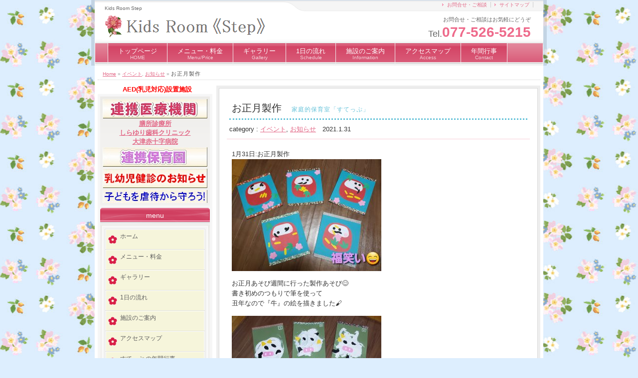

--- FILE ---
content_type: text/html; charset=UTF-8
request_url: https://kids-room-step.jp/%E3%81%8A%E6%AD%A3%E6%9C%88%E8%A3%BD%E4%BD%9C/
body_size: 36475
content:
<!DOCTYPE html PUBLIC "-//W3C//DTD XHTML 1.0 Transitional//EN" "http://www.w3.org/TR/xhtml1/DTD/xhtml1-transitional.dtd">
<html xmlns="http://www.w3.org/1999/xhtml" xml:lang="ja" lang="ja">
<head profile="http://gmpg.org/xfn/11">
<meta http-equiv="Content-Type" content="text/html; charset=UTF-8" />
<meta http-equiv="content-style-type" content="text/css" />
<meta http-equiv="content-script-type" content="text/javascript" />
<meta name="description" content="お正月製作 - Kids Room Step" />
<title>お正月製作 - 家庭的保育室「すてっぷ」</title>
<link rel="stylesheet" href="https://kids-room-step.jp/wp/wp-content/themes/beauty001V2/style.css" type="text/css" media="all" />
<link rel="alternate" type="application/atom+xml" title="家庭的保育室「すてっぷ」 Atom Feed" href="https://kids-room-step.jp/feed/atom/" />
<link rel="alternate" type="application/rss+xml" title="家庭的保育室「すてっぷ」 RSS Feed" href="https://kids-room-step.jp/feed/" />
<link rel="pingback" href="https://kids-room-step.jp/wp/xmlrpc.php" />
<link rel="icon" href="https://kids-room-step.jp/wp/wp-content/themes/beauty001V2/favicon.ico" />
<meta name='robots' content='max-image-preview:large' />
<link rel="alternate" type="application/rss+xml" title="家庭的保育室「すてっぷ」 &raquo; お正月製作 のコメントのフィード" href="https://kids-room-step.jp/%e3%81%8a%e6%ad%a3%e6%9c%88%e8%a3%bd%e4%bd%9c/feed/" />
<link rel="alternate" title="oEmbed (JSON)" type="application/json+oembed" href="https://kids-room-step.jp/wp-json/oembed/1.0/embed?url=https%3A%2F%2Fkids-room-step.jp%2F%25e3%2581%258a%25e6%25ad%25a3%25e6%259c%2588%25e8%25a3%25bd%25e4%25bd%259c%2F" />
<link rel="alternate" title="oEmbed (XML)" type="text/xml+oembed" href="https://kids-room-step.jp/wp-json/oembed/1.0/embed?url=https%3A%2F%2Fkids-room-step.jp%2F%25e3%2581%258a%25e6%25ad%25a3%25e6%259c%2588%25e8%25a3%25bd%25e4%25bd%259c%2F&#038;format=xml" />
<style id='wp-img-auto-sizes-contain-inline-css' type='text/css'>
img:is([sizes=auto i],[sizes^="auto," i]){contain-intrinsic-size:3000px 1500px}
/*# sourceURL=wp-img-auto-sizes-contain-inline-css */
</style>
<style id='wp-emoji-styles-inline-css' type='text/css'>

	img.wp-smiley, img.emoji {
		display: inline !important;
		border: none !important;
		box-shadow: none !important;
		height: 1em !important;
		width: 1em !important;
		margin: 0 0.07em !important;
		vertical-align: -0.1em !important;
		background: none !important;
		padding: 0 !important;
	}
/*# sourceURL=wp-emoji-styles-inline-css */
</style>
<style id='wp-block-library-inline-css' type='text/css'>
:root{--wp-block-synced-color:#7a00df;--wp-block-synced-color--rgb:122,0,223;--wp-bound-block-color:var(--wp-block-synced-color);--wp-editor-canvas-background:#ddd;--wp-admin-theme-color:#007cba;--wp-admin-theme-color--rgb:0,124,186;--wp-admin-theme-color-darker-10:#006ba1;--wp-admin-theme-color-darker-10--rgb:0,107,160.5;--wp-admin-theme-color-darker-20:#005a87;--wp-admin-theme-color-darker-20--rgb:0,90,135;--wp-admin-border-width-focus:2px}@media (min-resolution:192dpi){:root{--wp-admin-border-width-focus:1.5px}}.wp-element-button{cursor:pointer}:root .has-very-light-gray-background-color{background-color:#eee}:root .has-very-dark-gray-background-color{background-color:#313131}:root .has-very-light-gray-color{color:#eee}:root .has-very-dark-gray-color{color:#313131}:root .has-vivid-green-cyan-to-vivid-cyan-blue-gradient-background{background:linear-gradient(135deg,#00d084,#0693e3)}:root .has-purple-crush-gradient-background{background:linear-gradient(135deg,#34e2e4,#4721fb 50%,#ab1dfe)}:root .has-hazy-dawn-gradient-background{background:linear-gradient(135deg,#faaca8,#dad0ec)}:root .has-subdued-olive-gradient-background{background:linear-gradient(135deg,#fafae1,#67a671)}:root .has-atomic-cream-gradient-background{background:linear-gradient(135deg,#fdd79a,#004a59)}:root .has-nightshade-gradient-background{background:linear-gradient(135deg,#330968,#31cdcf)}:root .has-midnight-gradient-background{background:linear-gradient(135deg,#020381,#2874fc)}:root{--wp--preset--font-size--normal:16px;--wp--preset--font-size--huge:42px}.has-regular-font-size{font-size:1em}.has-larger-font-size{font-size:2.625em}.has-normal-font-size{font-size:var(--wp--preset--font-size--normal)}.has-huge-font-size{font-size:var(--wp--preset--font-size--huge)}.has-text-align-center{text-align:center}.has-text-align-left{text-align:left}.has-text-align-right{text-align:right}.has-fit-text{white-space:nowrap!important}#end-resizable-editor-section{display:none}.aligncenter{clear:both}.items-justified-left{justify-content:flex-start}.items-justified-center{justify-content:center}.items-justified-right{justify-content:flex-end}.items-justified-space-between{justify-content:space-between}.screen-reader-text{border:0;clip-path:inset(50%);height:1px;margin:-1px;overflow:hidden;padding:0;position:absolute;width:1px;word-wrap:normal!important}.screen-reader-text:focus{background-color:#ddd;clip-path:none;color:#444;display:block;font-size:1em;height:auto;left:5px;line-height:normal;padding:15px 23px 14px;text-decoration:none;top:5px;width:auto;z-index:100000}html :where(.has-border-color){border-style:solid}html :where([style*=border-top-color]){border-top-style:solid}html :where([style*=border-right-color]){border-right-style:solid}html :where([style*=border-bottom-color]){border-bottom-style:solid}html :where([style*=border-left-color]){border-left-style:solid}html :where([style*=border-width]){border-style:solid}html :where([style*=border-top-width]){border-top-style:solid}html :where([style*=border-right-width]){border-right-style:solid}html :where([style*=border-bottom-width]){border-bottom-style:solid}html :where([style*=border-left-width]){border-left-style:solid}html :where(img[class*=wp-image-]){height:auto;max-width:100%}:where(figure){margin:0 0 1em}html :where(.is-position-sticky){--wp-admin--admin-bar--position-offset:var(--wp-admin--admin-bar--height,0px)}@media screen and (max-width:600px){html :where(.is-position-sticky){--wp-admin--admin-bar--position-offset:0px}}

/*# sourceURL=wp-block-library-inline-css */
</style><style id='global-styles-inline-css' type='text/css'>
:root{--wp--preset--aspect-ratio--square: 1;--wp--preset--aspect-ratio--4-3: 4/3;--wp--preset--aspect-ratio--3-4: 3/4;--wp--preset--aspect-ratio--3-2: 3/2;--wp--preset--aspect-ratio--2-3: 2/3;--wp--preset--aspect-ratio--16-9: 16/9;--wp--preset--aspect-ratio--9-16: 9/16;--wp--preset--color--black: #000000;--wp--preset--color--cyan-bluish-gray: #abb8c3;--wp--preset--color--white: #ffffff;--wp--preset--color--pale-pink: #f78da7;--wp--preset--color--vivid-red: #cf2e2e;--wp--preset--color--luminous-vivid-orange: #ff6900;--wp--preset--color--luminous-vivid-amber: #fcb900;--wp--preset--color--light-green-cyan: #7bdcb5;--wp--preset--color--vivid-green-cyan: #00d084;--wp--preset--color--pale-cyan-blue: #8ed1fc;--wp--preset--color--vivid-cyan-blue: #0693e3;--wp--preset--color--vivid-purple: #9b51e0;--wp--preset--gradient--vivid-cyan-blue-to-vivid-purple: linear-gradient(135deg,rgb(6,147,227) 0%,rgb(155,81,224) 100%);--wp--preset--gradient--light-green-cyan-to-vivid-green-cyan: linear-gradient(135deg,rgb(122,220,180) 0%,rgb(0,208,130) 100%);--wp--preset--gradient--luminous-vivid-amber-to-luminous-vivid-orange: linear-gradient(135deg,rgb(252,185,0) 0%,rgb(255,105,0) 100%);--wp--preset--gradient--luminous-vivid-orange-to-vivid-red: linear-gradient(135deg,rgb(255,105,0) 0%,rgb(207,46,46) 100%);--wp--preset--gradient--very-light-gray-to-cyan-bluish-gray: linear-gradient(135deg,rgb(238,238,238) 0%,rgb(169,184,195) 100%);--wp--preset--gradient--cool-to-warm-spectrum: linear-gradient(135deg,rgb(74,234,220) 0%,rgb(151,120,209) 20%,rgb(207,42,186) 40%,rgb(238,44,130) 60%,rgb(251,105,98) 80%,rgb(254,248,76) 100%);--wp--preset--gradient--blush-light-purple: linear-gradient(135deg,rgb(255,206,236) 0%,rgb(152,150,240) 100%);--wp--preset--gradient--blush-bordeaux: linear-gradient(135deg,rgb(254,205,165) 0%,rgb(254,45,45) 50%,rgb(107,0,62) 100%);--wp--preset--gradient--luminous-dusk: linear-gradient(135deg,rgb(255,203,112) 0%,rgb(199,81,192) 50%,rgb(65,88,208) 100%);--wp--preset--gradient--pale-ocean: linear-gradient(135deg,rgb(255,245,203) 0%,rgb(182,227,212) 50%,rgb(51,167,181) 100%);--wp--preset--gradient--electric-grass: linear-gradient(135deg,rgb(202,248,128) 0%,rgb(113,206,126) 100%);--wp--preset--gradient--midnight: linear-gradient(135deg,rgb(2,3,129) 0%,rgb(40,116,252) 100%);--wp--preset--font-size--small: 13px;--wp--preset--font-size--medium: 20px;--wp--preset--font-size--large: 36px;--wp--preset--font-size--x-large: 42px;--wp--preset--spacing--20: 0.44rem;--wp--preset--spacing--30: 0.67rem;--wp--preset--spacing--40: 1rem;--wp--preset--spacing--50: 1.5rem;--wp--preset--spacing--60: 2.25rem;--wp--preset--spacing--70: 3.38rem;--wp--preset--spacing--80: 5.06rem;--wp--preset--shadow--natural: 6px 6px 9px rgba(0, 0, 0, 0.2);--wp--preset--shadow--deep: 12px 12px 50px rgba(0, 0, 0, 0.4);--wp--preset--shadow--sharp: 6px 6px 0px rgba(0, 0, 0, 0.2);--wp--preset--shadow--outlined: 6px 6px 0px -3px rgb(255, 255, 255), 6px 6px rgb(0, 0, 0);--wp--preset--shadow--crisp: 6px 6px 0px rgb(0, 0, 0);}:where(.is-layout-flex){gap: 0.5em;}:where(.is-layout-grid){gap: 0.5em;}body .is-layout-flex{display: flex;}.is-layout-flex{flex-wrap: wrap;align-items: center;}.is-layout-flex > :is(*, div){margin: 0;}body .is-layout-grid{display: grid;}.is-layout-grid > :is(*, div){margin: 0;}:where(.wp-block-columns.is-layout-flex){gap: 2em;}:where(.wp-block-columns.is-layout-grid){gap: 2em;}:where(.wp-block-post-template.is-layout-flex){gap: 1.25em;}:where(.wp-block-post-template.is-layout-grid){gap: 1.25em;}.has-black-color{color: var(--wp--preset--color--black) !important;}.has-cyan-bluish-gray-color{color: var(--wp--preset--color--cyan-bluish-gray) !important;}.has-white-color{color: var(--wp--preset--color--white) !important;}.has-pale-pink-color{color: var(--wp--preset--color--pale-pink) !important;}.has-vivid-red-color{color: var(--wp--preset--color--vivid-red) !important;}.has-luminous-vivid-orange-color{color: var(--wp--preset--color--luminous-vivid-orange) !important;}.has-luminous-vivid-amber-color{color: var(--wp--preset--color--luminous-vivid-amber) !important;}.has-light-green-cyan-color{color: var(--wp--preset--color--light-green-cyan) !important;}.has-vivid-green-cyan-color{color: var(--wp--preset--color--vivid-green-cyan) !important;}.has-pale-cyan-blue-color{color: var(--wp--preset--color--pale-cyan-blue) !important;}.has-vivid-cyan-blue-color{color: var(--wp--preset--color--vivid-cyan-blue) !important;}.has-vivid-purple-color{color: var(--wp--preset--color--vivid-purple) !important;}.has-black-background-color{background-color: var(--wp--preset--color--black) !important;}.has-cyan-bluish-gray-background-color{background-color: var(--wp--preset--color--cyan-bluish-gray) !important;}.has-white-background-color{background-color: var(--wp--preset--color--white) !important;}.has-pale-pink-background-color{background-color: var(--wp--preset--color--pale-pink) !important;}.has-vivid-red-background-color{background-color: var(--wp--preset--color--vivid-red) !important;}.has-luminous-vivid-orange-background-color{background-color: var(--wp--preset--color--luminous-vivid-orange) !important;}.has-luminous-vivid-amber-background-color{background-color: var(--wp--preset--color--luminous-vivid-amber) !important;}.has-light-green-cyan-background-color{background-color: var(--wp--preset--color--light-green-cyan) !important;}.has-vivid-green-cyan-background-color{background-color: var(--wp--preset--color--vivid-green-cyan) !important;}.has-pale-cyan-blue-background-color{background-color: var(--wp--preset--color--pale-cyan-blue) !important;}.has-vivid-cyan-blue-background-color{background-color: var(--wp--preset--color--vivid-cyan-blue) !important;}.has-vivid-purple-background-color{background-color: var(--wp--preset--color--vivid-purple) !important;}.has-black-border-color{border-color: var(--wp--preset--color--black) !important;}.has-cyan-bluish-gray-border-color{border-color: var(--wp--preset--color--cyan-bluish-gray) !important;}.has-white-border-color{border-color: var(--wp--preset--color--white) !important;}.has-pale-pink-border-color{border-color: var(--wp--preset--color--pale-pink) !important;}.has-vivid-red-border-color{border-color: var(--wp--preset--color--vivid-red) !important;}.has-luminous-vivid-orange-border-color{border-color: var(--wp--preset--color--luminous-vivid-orange) !important;}.has-luminous-vivid-amber-border-color{border-color: var(--wp--preset--color--luminous-vivid-amber) !important;}.has-light-green-cyan-border-color{border-color: var(--wp--preset--color--light-green-cyan) !important;}.has-vivid-green-cyan-border-color{border-color: var(--wp--preset--color--vivid-green-cyan) !important;}.has-pale-cyan-blue-border-color{border-color: var(--wp--preset--color--pale-cyan-blue) !important;}.has-vivid-cyan-blue-border-color{border-color: var(--wp--preset--color--vivid-cyan-blue) !important;}.has-vivid-purple-border-color{border-color: var(--wp--preset--color--vivid-purple) !important;}.has-vivid-cyan-blue-to-vivid-purple-gradient-background{background: var(--wp--preset--gradient--vivid-cyan-blue-to-vivid-purple) !important;}.has-light-green-cyan-to-vivid-green-cyan-gradient-background{background: var(--wp--preset--gradient--light-green-cyan-to-vivid-green-cyan) !important;}.has-luminous-vivid-amber-to-luminous-vivid-orange-gradient-background{background: var(--wp--preset--gradient--luminous-vivid-amber-to-luminous-vivid-orange) !important;}.has-luminous-vivid-orange-to-vivid-red-gradient-background{background: var(--wp--preset--gradient--luminous-vivid-orange-to-vivid-red) !important;}.has-very-light-gray-to-cyan-bluish-gray-gradient-background{background: var(--wp--preset--gradient--very-light-gray-to-cyan-bluish-gray) !important;}.has-cool-to-warm-spectrum-gradient-background{background: var(--wp--preset--gradient--cool-to-warm-spectrum) !important;}.has-blush-light-purple-gradient-background{background: var(--wp--preset--gradient--blush-light-purple) !important;}.has-blush-bordeaux-gradient-background{background: var(--wp--preset--gradient--blush-bordeaux) !important;}.has-luminous-dusk-gradient-background{background: var(--wp--preset--gradient--luminous-dusk) !important;}.has-pale-ocean-gradient-background{background: var(--wp--preset--gradient--pale-ocean) !important;}.has-electric-grass-gradient-background{background: var(--wp--preset--gradient--electric-grass) !important;}.has-midnight-gradient-background{background: var(--wp--preset--gradient--midnight) !important;}.has-small-font-size{font-size: var(--wp--preset--font-size--small) !important;}.has-medium-font-size{font-size: var(--wp--preset--font-size--medium) !important;}.has-large-font-size{font-size: var(--wp--preset--font-size--large) !important;}.has-x-large-font-size{font-size: var(--wp--preset--font-size--x-large) !important;}
/*# sourceURL=global-styles-inline-css */
</style>

<style id='classic-theme-styles-inline-css' type='text/css'>
/*! This file is auto-generated */
.wp-block-button__link{color:#fff;background-color:#32373c;border-radius:9999px;box-shadow:none;text-decoration:none;padding:calc(.667em + 2px) calc(1.333em + 2px);font-size:1.125em}.wp-block-file__button{background:#32373c;color:#fff;text-decoration:none}
/*# sourceURL=/wp-includes/css/classic-themes.min.css */
</style>
<link rel='stylesheet' id='wp-pagenavi-css' href='https://kids-room-step.jp/wp/wp-content/plugins/wp-pagenavi/pagenavi-css.css?ver=2.70' type='text/css' media='all' />
<link rel="https://api.w.org/" href="https://kids-room-step.jp/wp-json/" /><link rel="alternate" title="JSON" type="application/json" href="https://kids-room-step.jp/wp-json/wp/v2/posts/4595" /><link rel="EditURI" type="application/rsd+xml" title="RSD" href="https://kids-room-step.jp/wp/xmlrpc.php?rsd" />
<meta name="generator" content="WordPress 6.9" />
<link rel="canonical" href="https://kids-room-step.jp/%e3%81%8a%e6%ad%a3%e6%9c%88%e8%a3%bd%e4%bd%9c/" />
<link rel='shortlink' href='https://kids-room-step.jp/?p=4595' />
<style type="text/css" id="custom-background-css">
body.custom-background { background-image: url("https://kids-room-step.jp/wp/wp-content/uploads/2013/09/base.jpg"); background-position: left top; background-size: auto; background-repeat: repeat; background-attachment: scroll; }
</style>
	<link rev="made" href="mailto:flyorbjp@gmail.com" />
<script type="text/javascript" src="https://kids-room-step.jp/wp/wp-content/themes/beauty001V2/scripts/rov.js"></script>
<script type="text/javascript" src="https://kids-room-step.jp/wp/wp-content/themes/beauty001V2/scripts/to_top.js"></script>
</head>
<body>
<div id="base">
 <div id="head">
    <h1>Kids Room Step</h1> 
    <a href="https://kids-room-step.jp"><img src="https://kids-room-step.jp/wp/wp-content/themes/beauty001V2/img/logo.gif" alt="家庭的保育室「すてっぷ」" id="logo" /></a>
    <div id="info">お問合せ・ご相談はお気軽にどうぞ<br />
    <span>Tel.</span><strong>077-526-5215</strong></div>
    <ul id="h_list">
      <li><a href="https://kids-room-step.jp/contact">お問合せ・ご相談</a></li>
      <li><a href="https://kids-room-step.jp/sitemap">サイトマップ</a></li>
    </ul>
<div id="navi">
      <ul>
        <li><a href="https://kids-room-step.jp">トップページ<br />
          <span>HOME</span></a></li>
        <li><a href="https://kids-room-step.jp/menu">メニュー・料金<br />
          <span>Menu/Price</span></a></li>
        <li><a href="https://kids-room-step.jp/works">ギャラリー<br />
          <span>Gallery</span></a></li>
        <li><a href="https://kids-room-step.jp/staff">1日の流れ<br />
          <span>Schedule</span></a></li>
        <li><a href="https://kids-room-step.jp/information">施設のご案内<br />
          <span>Information</span></a></li>
        <li><a href="https://kids-room-step.jp/access">アクセスマップ<br />
          <span>Access</span></a></li>
        <li><a href="https://kids-room-step.jp/event">年間行事<br />
          <span>Contact</span></a></li>
      </ul>
    </div>
  </div>
  <!--/head end-->
  <div id="main">
    <div id="pankuzu"><a href="https://kids-room-step.jp/">Home</a> &raquo; <a href="https://kids-room-step.jp/category/new/event/" rel="category tag">イベント</a>, <a href="https://kids-room-step.jp/category/new/notice/" rel="category tag">お知らせ</a> &raquo; <strong>お正月製作</strong></div>
    <div id="content">
  <div class="box_out">
<div class="box_in">
<div id="mokuji">
<h2>お正月製作<span>家庭的保育室「すてっぷ」</span></h2>
<div id="date">category : <a href="https://kids-room-step.jp/category/new/event/" rel="category tag">イベント</a>, <a href="https://kids-room-step.jp/category/new/notice/" rel="category tag">お知らせ</a>　2021.1.31</div></div>

<p>1月31日:お正月製作<br /><img fetchpriority="high" decoding="async" class="alignnone size-medium wp-image-4597" src="https://kids-room-step.jp/wp/wp-content/uploads/2021/01/2021_01_31_1-300x225.jpg" alt="" width="300" height="225" srcset="https://kids-room-step.jp/wp/wp-content/uploads/2021/01/2021_01_31_1-300x225.jpg 300w, https://kids-room-step.jp/wp/wp-content/uploads/2021/01/2021_01_31_1-1024x768.jpg 1024w, https://kids-room-step.jp/wp/wp-content/uploads/2021/01/2021_01_31_1-768x576.jpg 768w, https://kids-room-step.jp/wp/wp-content/uploads/2021/01/2021_01_31_1-1536x1152.jpg 1536w, https://kids-room-step.jp/wp/wp-content/uploads/2021/01/2021_01_31_1-2048x1536.jpg 2048w, https://kids-room-step.jp/wp/wp-content/uploads/2021/01/2021_01_31_1-578x434.jpg 578w" sizes="(max-width: 300px) 100vw, 300px" /></p>
<p>お正月あそび週間に行った製作あそび😊<br />書き初めのつもりで筆を使って<br />丑年なので『牛』の絵を描きました🖌️</p>
<p><img decoding="async" class="alignnone size-medium wp-image-4598" src="https://kids-room-step.jp/wp/wp-content/uploads/2021/01/2021_01_31_2-300x225.jpg" alt="" width="300" height="225" srcset="https://kids-room-step.jp/wp/wp-content/uploads/2021/01/2021_01_31_2-300x225.jpg 300w, https://kids-room-step.jp/wp/wp-content/uploads/2021/01/2021_01_31_2-1024x768.jpg 1024w, https://kids-room-step.jp/wp/wp-content/uploads/2021/01/2021_01_31_2-768x576.jpg 768w, https://kids-room-step.jp/wp/wp-content/uploads/2021/01/2021_01_31_2-1536x1152.jpg 1536w, https://kids-room-step.jp/wp/wp-content/uploads/2021/01/2021_01_31_2-578x433.jpg 578w, https://kids-room-step.jp/wp/wp-content/uploads/2021/01/2021_01_31_2.jpg 1643w" sizes="(max-width: 300px) 100vw, 300px" /><br />もう１つは『だるまさん』シリーズの絵本が<br />大好きな子どもたちと福笑いをしました‼️</p>
<p>個性豊かな牛さんとだるまさん♥️</p>
<p>どれもとても可愛くできました⭐</p>
<p> </p>
<p> </p>
<div id="next">
←「<a href="https://kids-room-step.jp/%e5%88%9d%e8%a9%a3-3/" rel="prev">初詣</a>」前の記事へ　　次の記事へ「<a href="https://kids-room-step.jp/%e7%af%80%e5%88%86%e3%81%ae%e9%9b%86%e3%81%84-4/" rel="next">節分の集い</a>」→</div>
    <!-- You can start editing here. -->
<div class="comments-box"> <a name="comments" id="comments"></a>
      <!-- If comments are closed. -->
  <p>comment closed</p>
      </div><div id="next">
前のページにはブラウザの『戻る』でお戻りください｡</div>

</div></div>
</div>

<center><font color=red><h4>AED(乳児対応)設置施設</h4></font></center>
<div id="side">
<div class="side_box">
<div class="side_btn"><a href="https://kids-room-step.jp/emergency"><img src="https://kids-room-step.jp/wp/wp-content/themes/beauty001V2/img/side_btn_df2.jpg" alt="提携医療機関はコチラ" /></a></div>
<center><font color=red><b><a href="https://medley.life/institutions/564c209b1c1b604d59c264fa/" title="膳所診療所" target="_blank">膳所診療所</a></b></font></center>
<center><font color=red><b><a href="https://shiga-da.org/archives/dental-clinic/88" title="しらゆり歯科クリニック" target="_blank">しらゆり歯科クリニック</a></b></font></center>
<!-- <center><font color=red><b><a href="http://www.myclinic.ne.jp/kitamura0101/pc/" title="北村整形外科" target="_blank">医療法人青志会 北村整形外科</a></b></font></center> -->
<center><font color=red><b><a href="https://www.otsu.jrc.or.jp/" title="大津赤十字病院" target="_blank">大津赤十字病院</a></b></font></center>
<div class="side_btn"><a href="https://kids-room-step.jp/連携保育園"><img src="https://kids-room-step.jp/wp/wp-content/themes/beauty001V2/img/side_btn2_df2.jpg" alt="提携保育園はコチラ" /></a></div>
<div class="side_btn"><a href="https://www.city.otsu.lg.jp/soshiki/021/1402/g/kenshin/ck/28625.html" target="_blank"><img src="https://kids-room-step.jp/wp/wp-content/uploads/2023/10/side_btn2_df3.jpg" alt="乳幼児検診" /></a></div>	
<div class="side_btn"><a href="https://kids-room-step.jp/%e5%ad%90%e3%81%a9%e3%82%82%e3%82%92%e8%99%90%e5%be%85%e3%81%8b%e3%82%89%e5%ae%88%e3%82%8d%e3%81%86%ef%bc%81/"><img src="https://kids-room-step.jp/wp/wp-content/uploads/2025/11/side_btn2_df4.jpg" alt="児童虐待" /></a></div></div>	
<div  class="side_menu">
<div id="nav_menu-2" class="widget widget_nav_menu"><h3>menu</h3><div class="side_box"><div class="side_inbox"><div class="menu-menw1-container"><ul id="menu-menw1" class="menu"><li id="menu-item-10" class="menu-item menu-item-type-custom menu-item-object-custom menu-item-home menu-item-10"><a href="http://kids-room-step.jp/">ホーム</a></li>
<li id="menu-item-25" class="menu-item menu-item-type-post_type menu-item-object-page menu-item-25"><a href="https://kids-room-step.jp/menu/">メニュー・料金</a></li>
<li id="menu-item-24" class="menu-item menu-item-type-post_type menu-item-object-page menu-item-24"><a href="https://kids-room-step.jp/works/">ギャラリー</a></li>
<li id="menu-item-23" class="menu-item menu-item-type-post_type menu-item-object-page menu-item-23"><a href="https://kids-room-step.jp/staff/">1日の流れ</a></li>
<li id="menu-item-22" class="menu-item menu-item-type-post_type menu-item-object-page menu-item-22"><a href="https://kids-room-step.jp/information/">施設のご案内</a></li>
<li id="menu-item-21" class="menu-item menu-item-type-post_type menu-item-object-page menu-item-21"><a href="https://kids-room-step.jp/access/">アクセスマップ</a></li>
<li id="menu-item-1812" class="menu-item menu-item-type-post_type menu-item-object-page menu-item-1812"><a href="https://kids-room-step.jp/event/">すてっぷ の年間行事</a></li>
<li id="menu-item-5042" class="menu-item menu-item-type-post_type menu-item-object-page menu-item-5042"><a href="https://kids-room-step.jp/%e8%ad%a6%e6%88%92%e3%83%ac%e3%83%99%e3%83%ab%e3%81%ae%e5%af%be%e5%bf%9c/">災害時の対応</a></li>
<li id="menu-item-6243" class="menu-item menu-item-type-post_type menu-item-object-page menu-item-6243"><a href="https://kids-room-step.jp/%e4%bb%a4%e5%92%8c6%e5%b9%b4-%e8%8b%a6%e6%83%85%e3%81%ab%e9%96%a2%e3%81%97%e3%81%a6%e3%81%ae%e6%83%85%e5%a0%b1%e3%83%9a%e3%83%bc%e3%82%b8/">苦情に関しての情報ページ</a></li>
<li id="menu-item-5600" class="menu-item menu-item-type-post_type menu-item-object-page menu-item-5600"><a href="https://kids-room-step.jp/%e4%bf%9d%e8%ad%b7%e8%80%85%e3%81%ab%e3%82%88%e3%82%8b%e4%bf%9d%e8%82%b2%e5%ae%a4%e8%a9%95%e4%be%a1/">保護者による保育室評価</a></li>
<li id="menu-item-5984" class="menu-item menu-item-type-custom menu-item-object-custom menu-item-5984"><a href="https://kids-room-step.jp/wp/wp-content/uploads/2023/04/df9f6c51c4c6d9b0266f0f34b22c8bc4.pdf">おさんぽマップ</a></li>
<li id="menu-item-29" class="menu-item menu-item-type-post_type menu-item-object-page menu-item-29"><a href="https://kids-room-step.jp/link/">リンク集</a></li>
<li id="menu-item-8040" class="menu-item menu-item-type-post_type menu-item-object-page menu-item-8040"><a href="https://kids-room-step.jp/%e3%82%bb%e3%82%ad%e3%83%a5%e3%83%aa%e3%83%86%e3%82%a3%e3%83%bc%e5%af%be%e7%ad%96/">セキュリティー対策</a></li>
<li id="menu-item-8051" class="menu-item menu-item-type-post_type menu-item-object-page menu-item-8051"><a href="https://kids-room-step.jp/%e9%a3%9f%e8%82%b2%e3%81%ab%e3%81%a4%e3%81%84%e3%81%a6/">食育について</a></li>
<li id="menu-item-8054" class="menu-item menu-item-type-post_type menu-item-object-page menu-item-8054"><a href="https://kids-room-step.jp/%e9%a1%a7%e5%95%8f%e5%85%88%e3%83%bb%e9%96%a2%e9%80%a3%e6%a9%9f%e9%96%a2/">顧問先・関連機関</a></li>
</ul></div></div></div></div>
		<div id="recent-posts-2" class="widget widget_recent_entries">
		<h3>最新情報</h3><div class="side_box"><div class="side_inbox">
		<ul>
											<li>
					<a href="https://kids-room-step.jp/%e5%85%a5%e5%ae%a4%e3%81%ae%e7%94%b3%e8%be%bc%e3%81%bf%e7%aa%93%e5%8f%a3/">「入室の申込み」の窓口は！</a>
									</li>
											<li>
					<a href="https://kids-room-step.jp/%e7%b4%99%e7%9a%bf%e3%81%a8%e9%a2%a8%e8%88%b9%e3%81%a7%e7%be%bd%e5%ad%90%e6%9d%bf/">保護中: 紙皿と風船で羽子板</a>
									</li>
											<li>
					<a href="https://kids-room-step.jp/%e5%88%9d%e8%a9%a3-5/">保護中: 初詣</a>
									</li>
											<li>
					<a href="https://kids-room-step.jp/%e7%b5%b5%e9%a6%ac%e8%a3%bd%e4%bd%9c/">保護中: 絵馬製作</a>
									</li>
											<li>
					<a href="https://kids-room-step.jp/%e5%a4%a7%e6%8e%83%e9%99%a4/">大掃除</a>
									</li>
											<li>
					<a href="https://kids-room-step.jp/%e3%82%af%e3%83%aa%e3%82%b9%e3%83%9e%e3%82%b9%e4%bc%9a-7/">クリスマス会</a>
									</li>
					</ul>

		</div></div></div>             
 <h3> Sponsored by</h3>
<div class="side_box">
<div class="side_inbox">
<div class="textwidget"><!--　削除禁止【ＰＲ枠】ここから　-->
<p><a href="https://www.megapx.com/" title="ホームページ製作・ウェブデザインのメガピクス" target="_blank">ホームページ制作</a>
<a href="https://www.fx-hg.com/" title="FX初心者入門サイト・FXはじめ方ガイド" target="_blank">FX</a>
<a href="https://www.sabaera.com/" title="レンタルサーバー比較・ランキングはSABAERA" target="_blank">レンタルサーバー比較</a>
<a href="https://www.sozai-dx.com/" title="無料ホームページ素材ならWEB素材DX" target="_blank">フリー素材</a>
<a href="https://www.s-hoshino.com/" title="無料素材・ホームページテンプレートならフリー素材屋Hoshino" target="_blank">無料素材</a>
<a href="https://flyorbjp.com/" title="Webコンサルティング｜flyorbjp.com" target="_blank">Webコンサルティング</a></p>

          <!--prno.110422ver1.02set003-->

          <!--　/削除禁止【ＰＲ枠】ここまで　-->
</div></div></div></div> 
    <!--/side end-->
</div>
  <!--/main end-->
 <div id="foot">
          <ul id="f_ul01">
        <div class="menu-menw1-container"><ul id="menu-menw1-1" class="menu"><li class="menu-item menu-item-type-custom menu-item-object-custom menu-item-home menu-item-10"><a href="http://kids-room-step.jp/">ホーム</a></li>
<li class="menu-item menu-item-type-post_type menu-item-object-page menu-item-25"><a href="https://kids-room-step.jp/menu/">メニュー・料金</a></li>
<li class="menu-item menu-item-type-post_type menu-item-object-page menu-item-24"><a href="https://kids-room-step.jp/works/">ギャラリー</a></li>
<li class="menu-item menu-item-type-post_type menu-item-object-page menu-item-23"><a href="https://kids-room-step.jp/staff/">1日の流れ</a></li>
<li class="menu-item menu-item-type-post_type menu-item-object-page menu-item-22"><a href="https://kids-room-step.jp/information/">施設のご案内</a></li>
<li class="menu-item menu-item-type-post_type menu-item-object-page menu-item-21"><a href="https://kids-room-step.jp/access/">アクセスマップ</a></li>
<li class="menu-item menu-item-type-post_type menu-item-object-page menu-item-1812"><a href="https://kids-room-step.jp/event/">すてっぷ の年間行事</a></li>
<li class="menu-item menu-item-type-post_type menu-item-object-page menu-item-5042"><a href="https://kids-room-step.jp/%e8%ad%a6%e6%88%92%e3%83%ac%e3%83%99%e3%83%ab%e3%81%ae%e5%af%be%e5%bf%9c/">災害時の対応</a></li>
<li class="menu-item menu-item-type-post_type menu-item-object-page menu-item-6243"><a href="https://kids-room-step.jp/%e4%bb%a4%e5%92%8c6%e5%b9%b4-%e8%8b%a6%e6%83%85%e3%81%ab%e9%96%a2%e3%81%97%e3%81%a6%e3%81%ae%e6%83%85%e5%a0%b1%e3%83%9a%e3%83%bc%e3%82%b8/">苦情に関しての情報ページ</a></li>
<li class="menu-item menu-item-type-post_type menu-item-object-page menu-item-5600"><a href="https://kids-room-step.jp/%e4%bf%9d%e8%ad%b7%e8%80%85%e3%81%ab%e3%82%88%e3%82%8b%e4%bf%9d%e8%82%b2%e5%ae%a4%e8%a9%95%e4%be%a1/">保護者による保育室評価</a></li>
<li class="menu-item menu-item-type-custom menu-item-object-custom menu-item-5984"><a href="https://kids-room-step.jp/wp/wp-content/uploads/2023/04/df9f6c51c4c6d9b0266f0f34b22c8bc4.pdf">おさんぽマップ</a></li>
<li class="menu-item menu-item-type-post_type menu-item-object-page menu-item-29"><a href="https://kids-room-step.jp/link/">リンク集</a></li>
<li class="menu-item menu-item-type-post_type menu-item-object-page menu-item-8040"><a href="https://kids-room-step.jp/%e3%82%bb%e3%82%ad%e3%83%a5%e3%83%aa%e3%83%86%e3%82%a3%e3%83%bc%e5%af%be%e7%ad%96/">セキュリティー対策</a></li>
<li class="menu-item menu-item-type-post_type menu-item-object-page menu-item-8051"><a href="https://kids-room-step.jp/%e9%a3%9f%e8%82%b2%e3%81%ab%e3%81%a4%e3%81%84%e3%81%a6/">食育について</a></li>
<li class="menu-item menu-item-type-post_type menu-item-object-page menu-item-8054"><a href="https://kids-room-step.jp/%e9%a1%a7%e5%95%8f%e5%85%88%e3%83%bb%e9%96%a2%e9%80%a3%e6%a9%9f%e9%96%a2/">顧問先・関連機関</a></li>
</ul></div>      </ul>
          <div id="f_logo">家庭的保育室すてっぷ</div>
    <p>〒520-0802　滋賀県大津市馬場3丁目10番11-1号<br />
      TEL:077-526-5215</p>
  </div>
  <!--/foot end-->
  <address>
  Copyright(c) 2021 <a href="https://kids-room-step.jp">家庭的保育室「すてっぷ」</a> All Rights Reserved.
  </address>
</div>
<!--/base end-->
<script type="speculationrules">
{"prefetch":[{"source":"document","where":{"and":[{"href_matches":"/*"},{"not":{"href_matches":["/wp/wp-*.php","/wp/wp-admin/*","/wp/wp-content/uploads/*","/wp/wp-content/*","/wp/wp-content/plugins/*","/wp/wp-content/themes/beauty001V2/*","/*\\?(.+)"]}},{"not":{"selector_matches":"a[rel~=\"nofollow\"]"}},{"not":{"selector_matches":".no-prefetch, .no-prefetch a"}}]},"eagerness":"conservative"}]}
</script>
<script id="wp-emoji-settings" type="application/json">
{"baseUrl":"https://s.w.org/images/core/emoji/17.0.2/72x72/","ext":".png","svgUrl":"https://s.w.org/images/core/emoji/17.0.2/svg/","svgExt":".svg","source":{"concatemoji":"https://kids-room-step.jp/wp/wp-includes/js/wp-emoji-release.min.js?ver=6.9"}}
</script>
<script type="module">
/* <![CDATA[ */
/*! This file is auto-generated */
const a=JSON.parse(document.getElementById("wp-emoji-settings").textContent),o=(window._wpemojiSettings=a,"wpEmojiSettingsSupports"),s=["flag","emoji"];function i(e){try{var t={supportTests:e,timestamp:(new Date).valueOf()};sessionStorage.setItem(o,JSON.stringify(t))}catch(e){}}function c(e,t,n){e.clearRect(0,0,e.canvas.width,e.canvas.height),e.fillText(t,0,0);t=new Uint32Array(e.getImageData(0,0,e.canvas.width,e.canvas.height).data);e.clearRect(0,0,e.canvas.width,e.canvas.height),e.fillText(n,0,0);const a=new Uint32Array(e.getImageData(0,0,e.canvas.width,e.canvas.height).data);return t.every((e,t)=>e===a[t])}function p(e,t){e.clearRect(0,0,e.canvas.width,e.canvas.height),e.fillText(t,0,0);var n=e.getImageData(16,16,1,1);for(let e=0;e<n.data.length;e++)if(0!==n.data[e])return!1;return!0}function u(e,t,n,a){switch(t){case"flag":return n(e,"\ud83c\udff3\ufe0f\u200d\u26a7\ufe0f","\ud83c\udff3\ufe0f\u200b\u26a7\ufe0f")?!1:!n(e,"\ud83c\udde8\ud83c\uddf6","\ud83c\udde8\u200b\ud83c\uddf6")&&!n(e,"\ud83c\udff4\udb40\udc67\udb40\udc62\udb40\udc65\udb40\udc6e\udb40\udc67\udb40\udc7f","\ud83c\udff4\u200b\udb40\udc67\u200b\udb40\udc62\u200b\udb40\udc65\u200b\udb40\udc6e\u200b\udb40\udc67\u200b\udb40\udc7f");case"emoji":return!a(e,"\ud83e\u1fac8")}return!1}function f(e,t,n,a){let r;const o=(r="undefined"!=typeof WorkerGlobalScope&&self instanceof WorkerGlobalScope?new OffscreenCanvas(300,150):document.createElement("canvas")).getContext("2d",{willReadFrequently:!0}),s=(o.textBaseline="top",o.font="600 32px Arial",{});return e.forEach(e=>{s[e]=t(o,e,n,a)}),s}function r(e){var t=document.createElement("script");t.src=e,t.defer=!0,document.head.appendChild(t)}a.supports={everything:!0,everythingExceptFlag:!0},new Promise(t=>{let n=function(){try{var e=JSON.parse(sessionStorage.getItem(o));if("object"==typeof e&&"number"==typeof e.timestamp&&(new Date).valueOf()<e.timestamp+604800&&"object"==typeof e.supportTests)return e.supportTests}catch(e){}return null}();if(!n){if("undefined"!=typeof Worker&&"undefined"!=typeof OffscreenCanvas&&"undefined"!=typeof URL&&URL.createObjectURL&&"undefined"!=typeof Blob)try{var e="postMessage("+f.toString()+"("+[JSON.stringify(s),u.toString(),c.toString(),p.toString()].join(",")+"));",a=new Blob([e],{type:"text/javascript"});const r=new Worker(URL.createObjectURL(a),{name:"wpTestEmojiSupports"});return void(r.onmessage=e=>{i(n=e.data),r.terminate(),t(n)})}catch(e){}i(n=f(s,u,c,p))}t(n)}).then(e=>{for(const n in e)a.supports[n]=e[n],a.supports.everything=a.supports.everything&&a.supports[n],"flag"!==n&&(a.supports.everythingExceptFlag=a.supports.everythingExceptFlag&&a.supports[n]);var t;a.supports.everythingExceptFlag=a.supports.everythingExceptFlag&&!a.supports.flag,a.supports.everything||((t=a.source||{}).concatemoji?r(t.concatemoji):t.wpemoji&&t.twemoji&&(r(t.twemoji),r(t.wpemoji)))});
//# sourceURL=https://kids-room-step.jp/wp/wp-includes/js/wp-emoji-loader.min.js
/* ]]> */
</script>
</body>
</html>